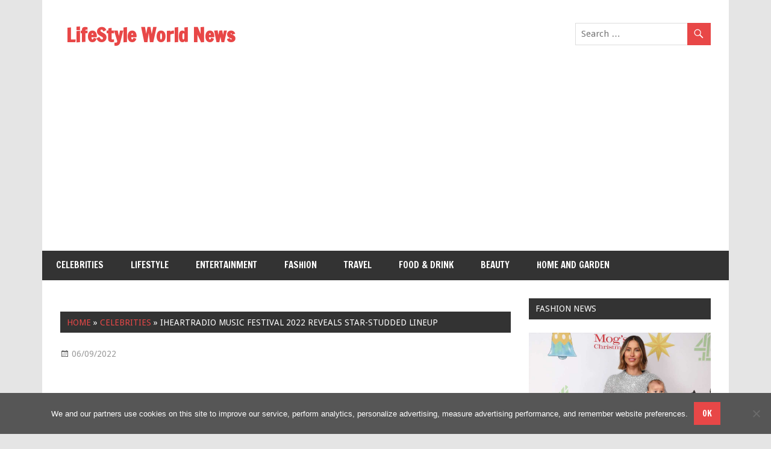

--- FILE ---
content_type: text/html; charset=utf-8
request_url: https://www.google.com/recaptcha/api2/aframe
body_size: 267
content:
<!DOCTYPE HTML><html><head><meta http-equiv="content-type" content="text/html; charset=UTF-8"></head><body><script nonce="-NTqO-6WVbcxpmTRU5LylA">/** Anti-fraud and anti-abuse applications only. See google.com/recaptcha */ try{var clients={'sodar':'https://pagead2.googlesyndication.com/pagead/sodar?'};window.addEventListener("message",function(a){try{if(a.source===window.parent){var b=JSON.parse(a.data);var c=clients[b['id']];if(c){var d=document.createElement('img');d.src=c+b['params']+'&rc='+(localStorage.getItem("rc::a")?sessionStorage.getItem("rc::b"):"");window.document.body.appendChild(d);sessionStorage.setItem("rc::e",parseInt(sessionStorage.getItem("rc::e")||0)+1);localStorage.setItem("rc::h",'1769707818292');}}}catch(b){}});window.parent.postMessage("_grecaptcha_ready", "*");}catch(b){}</script></body></html>

--- FILE ---
content_type: text/css
request_url: https://lifestylewnews.com/wp-content/themes/zeedynamic/css/flexslider.css?ver=20170421
body_size: 978
content:
/*
 * jQuery FlexSlider v2.5.0
 * http://www.woothemes.com/flexslider/
 *
 * Copyright 2012 WooThemes
 * Free to use under the GPLv2 and later license.
 * http://www.gnu.org/licenses/gpl-2.0.html
 *
 * Contributing author: Tyler Smith (@mbmufffin)
 *
 * @package zeeDynamic
 */

/* ====================================================================================================================
 * RESETS
 * ====================================================================================================================*/
.zeeflex-container a:hover,
.zeeflex-slider a:hover,
.zeeflex-container a:focus,
.zeeflex-slider a:focus {
	outline: none;
}
.zeeslides,
.zeeslides > li,
.zeeflex-control-nav,
.zeeflex-direction-nav {
	margin: 0;
	padding: 0;
	list-style: none;
}
.zeeflex-pauseplay span {
	text-transform: capitalize;
}

/* ====================================================================================================================
 * BASE STYLES
 * ====================================================================================================================*/
.zeeflexslider {
	margin: 0;
	padding: 0;
}
.zeeflexslider .zeeslides > li {
	display: none;
	-webkit-backface-visibility: hidden;
}
.zeeflexslider .zeeslides img {
	display: block;
	width: 100%;
}
.zeeflexslider .zeeslides:after {
	display: block;
	visibility: hidden;
	clear: both;
	height: 0;
	content: "\0020";
	line-height: 0;
}
html[xmlns] .zeeflexslider .zeeslides {
	display: block;
}
* html .zeeflexslider .zeeslides {
	height: 1%;
}
.no-js .zeeflexslider .zeeslides > li:first-child {
	display: block;
}

/* ====================================================================================================================
 * zeeDynamic Slider Theme
 * ====================================================================================================================*/

.post-slider-container {
	overflow: hidden;
	margin: 0 0 2em;
	padding-bottom: 15px;
}

.post-slider-wrap {
	position: relative;
}

.post-slider, .zeeflexslider .zeeslides {
	zoom: 1;
}

.post-slider .zeeslide {
	position: relative;
}

.zeeflex-viewport {
	max-height: 2000px;
	transition: all 1s ease;
}

.post-slider .zeeslide .slide-image-wrap {
	margin: 0;
	padding: 0;
	background: #e5e5e5;
}

.post-slider .zeeslide .slide-image {
	margin: auto;
	padding: 0;
	max-width: 100%;
	max-height: 360px;
	width: auto;
	height: auto;
	vertical-align: top;
}

.post-slider .zeeslide .slide-post {
	box-sizing: border-box;
	margin-top: 1px;
	padding: 1em 1.5em;
	border-top: 10px solid #e84747;
	background: #333;
	color: #fff;
	-ms-word-wrap: break-word;
	word-wrap: break-word;
}

.post-slider .zeeslide .slide-post .entry-title a:link,
.post-slider .zeeslide .slide-post .entry-title a:visited {
	color: #fff;
}

.post-slider .zeeslide .slide-post .entry-title a:hover,
.post-slider .zeeslide .slide-post .entry-title a:active {
	color: #aaa;
}

.post-slider .zeeslide .slide-post .entry-content {
	margin: 0.5em 0;
}

.post-slider .zeeslide .slide-post .entry-content p {
	margin: 0;
}

.post-slider-controls {
	clear: left;
}

/* Direction Nav */
.post-slider-controls .zeeflex-direction-nav {
	position: absolute;
	top: 1em;
	left: 1em;
	*height: 0;
}

.post-slider-controls .zeeflex-direction-nav a {
	position: absolute;
	z-index: 10;
	display: block;
	margin: 0;
	width: 40px;
	height: 40px;
	background: #e84747;
	color: #fff;
	text-align: left;
	font-size: 0;
	cursor: pointer;
	transition: all 0.4s ease;
}

.post-slider-controls .zeeflex-direction-nav a:hover {
	background: #333;
	text-decoration: none;
}

.post-slider-controls .zeeflex-direction-nav a:before {
	display: inline-block;
	margin: 0.35em;
	color: #fff;
	vertical-align: text-bottom;
	text-decoration: inherit;
	font: normal 24px/1 Genericons;
	-webkit-font-smoothing: antialiased;
}

.post-slider-controls .zeeflex-direction-nav a.zeeflex-next:before {
	content: '\f431';
	-webkit-transform:rotate(270deg);
	-moz-transform:rotate(270deg);
	-o-transform:rotate(270deg);
	-ms-transform:rotate(270deg);
}

.post-slider-controls .zeeflex-direction-nav a.zeeflex-prev:before {
	content: '\f431';
	-webkit-transform:rotate(90deg);
	-moz-transform:rotate(90deg);
	-o-transform:rotate(90deg);
	-ms-transform:rotate(90deg);
}

.post-slider-controls .zeeflex-direction-nav .zeeflex-next {
	left: 42px;
}

/* Control Nav */
.post-slider-controls .zeeflex-control-nav {
	position: absolute;
	display: table;
	margin: 1px 0 0;
	width: 100%;
}

.post-slider-controls .zeeflex-control-nav li {
	display: table-cell;
	*display: inline;
	padding: 0 1px 1px 0;
	background: #fff;
	zoom: 1;
}

.post-slider-controls .zeeflex-control-nav li a {
	z-index: 999;
	display: block;
	height: 15px;
	background: #333;
	text-indent: -9999px;
	cursor: pointer;
}

.post-slider-controls .zeeflex-control-nav li a:hover {
	background: #e84747;
}

.post-slider-controls .zeeflex-control-nav li a.zeeflex-active {
	background: #e84747;
	cursor: default;
}
